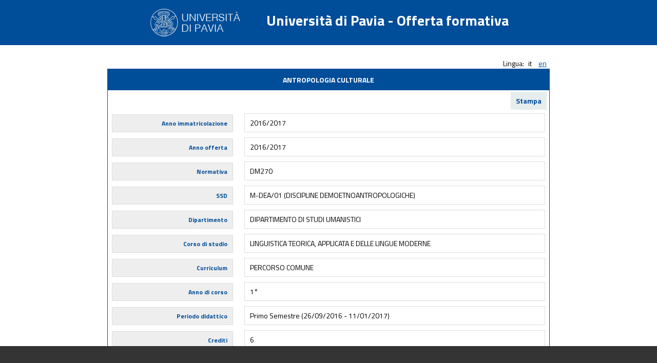

--- FILE ---
content_type: text/html
request_url: http://www-4.unipv.it/offertaformativa/prod/corso.php?lingua=1&idAttivitaFormativa=221947&modulo=0&anno=2016/2017
body_size: 2768
content:
	<!DOCTYPE HTML PUBLIC "-//W3C//DTD HTML 4.01 Transitional//EN" "http://www.w3.org/TR/html4/loose.dtd">
	<html>
		<head>
		<meta http-equiv="Content-Type" content="text/html; charset=UTF-8">
		<title></title>
		<link rel="stylesheet" href="//maxcdn.bootstrapcdn.com/font-awesome/4.3.0/css/font-awesome.min.css">
		<link href='https://fonts.googleapis.com/css?family=Titillium+Web:400,700,200' rel='stylesheet' type='text/css'>
		<link rel="stylesheet" type="text/css" href="stile.css">
		</head>
		<body>
		<div class="page_header">
		<div class="page_header_content">
<img src="logo.png" align="middle">Universit&agrave; di Pavia - Offerta formativa
</div>
</div><div class="menu-lingua">Lingua: <span>it</span>	 <a href="?lingua=2&idAttivitaFormativa=221947&modulo=0&anno=2016%2F2017" style="display:inline;">en
	<!--<img src="bandiere/<?php echo en; ?>.png" alt="<?php echo English; ?>" title="<?php echo English; ?>" border="0" style="display:inline;"/>-->
	</a></div><div id="insegnamenti">	<div id="header-insegnamenti" class="t_center">ANTROPOLOGIA CULTURALE</div>
	<div class="stampaBtn"><a href="/offertaformativa/prod/corso.php?lingua=1&idAttivitaFormativa=221947&modulo=0&anno=2016/2017&stampa=1" style="text-decoration:none;">Stampa</a></div>	<div class="descr-insegnamento">
			<div>
				<div class="label">Anno immatricolazione</div>
				<div class="contenuto">2016/2017</div>
			</div>
			<div>
				<div class="label">Anno offerta</div>
				<div class="contenuto">2016/2017</div>
			</div>
			<div>
				<div class="label">Normativa</div>
				<div class="contenuto">DM270</div>
			</div>	<div>
		<div class="label">SSD</div>
		<div class="contenuto">M-DEA/01 (DISCIPLINE DEMOETNOANTROPOLOGICHE)</div>
	</div>	<div>
		<div class="label">Dipartimento</div>
		<div class="contenuto">DIPARTIMENTO DI STUDI UMANISTICI</div>
	</div>
	<div>
		<div class="label">Corso di studio</div>
		<div class="contenuto">LINGUISTICA TEORICA, APPLICATA E DELLE LINGUE MODERNE</div>
	</div>
	<div>
		<div class="label">Curriculum</div>
		<div class="contenuto">PERCORSO COMUNE</div>
	</div>
	<div>
		<div class="label">Anno di corso</div>
		<div class="contenuto">1&deg;</div>
	</div>
	<div>
		<div class="label">Periodo didattico</div>
		<div class="contenuto">Primo Semestre (26/09/2016 - 11/01/2017)</div>
	</div>
	<div>
		<div class="label">Crediti</div>
		<div class="contenuto">6</div>
	</div>	<div>
		<div class="label">Ore</div>
		<div class="contenuto">36 ore di attivit&agrave; frontale</div>
	</div><div>
	<div class="label">Lingua insegnamento</div>
	<div class="contenuto">ITALIANO</div>
</div>				<div>
					<div class="label">Tipo esame</div>
					<div class="contenuto">ORALE</div>
				</div>
				<div>
					<div class="label">Docente</div>
					<div class="contenuto"><a href="docente.php?lingua=1&annoCorrente=2016/2017&matricolaDocente=032340&nomeLabel=CANEVARI MATTEO"><i class='fa fa-user'></i> CANEVARI MATTEO</a> (titolare) - 6 CFU <br></div>
				</div>	<div>
		<div class="label">Prerequisiti</div>
		<div class="contenuto">=</div>
	</div>	<div>
		<div class="label">Obiettivi formativi</div>
		<div class="contenuto">Acquisire i principi fondamentali della disciplina.<br />
<br />
Acquisire i principi fondamentali della ricerca sul campo.<br />
<br />
Sviluppare una coscienza critica relativamente alle questioni dell'etnocentrismo culturale e della costruzione conoscitiva dell'altro.<br />
<br />
Comprendere attraverso lo sguardo antropologico i fenomeni di cambiamento della contemporaneità.</div>
	</div>	<div>
		<div class="label">Programma e contenuti</div>
		<div class="contenuto">Il corso di antropologia culturale si svolgerà sviluppando diversi filoni di ricerca. Una parte del corso sarà dedicata alla riflessione metodologica e epistemologica che ha caratterizzato lo sviluppo storico dell’antropologia, prendendo come punto di partenza la trasformazione del concetto chiave di cultura.<br />
A tal proposito un’attenzione particolare sarà dedicata alla svolta epistemologica introdotta da Clifford Geertz con l’approccio ermeneutico e alle prospettive di ricerca che essa ha aperto all’antropologia, dal rinnovamento della concezione della ricerca sul campo alla teoria della traduzione di culture. Una parte del corso tratterà della critica del testo etnografico come prodotto culturale e dell’antropologia dei mondi contemporanei attraverso le riflessioni di Marc Augé, Ulf Hannerz e Arjun Appadurai. Infine una spazio specifico sarà dedicato all’approfondimento del paradigma teatrale a partire dalla riflessioni di Victor Turner sull’antropologia della performance.<br />
Il corso sarà integrato con diapositive e materiali forniti dal docente che saranno messi a disposizione degli studenti come complemento delle lezioni</div>
	</div>	<div>
		<div class="label">Metodi didattici</div>
		<div class="contenuto">Lezioni frontali</div>
	</div>	<div>
		<div class="label">Testi di riferimento</div>
		<div class="contenuto">Per tutti gli studenti:<br />
<br />
- U. Fabietti, Antropologia Culturale. L'esperienza e l'interpretazione, Laterza. <br />
- S. Borutti, Filosofia delle scienze umane. La categorie dell'Antropologia e della Sociologia, Bruno Mondadori (solo capitoli 1 e 2)<br />
- M. Canevari, Lo specchio infedele. Prospettive per il paradigma teatrale in antropologia, Mimesis <br />
- Dispense del corso (da richiedere al docente)<br />
<br />
<br />
Per gli studenti di Filosofia, Scienze Politiche, Musicologia, Lettere Classiche: <br />
<br />
 - S. Borutti, Filosofia delle scienze umane. La categorie dell'Antropologia e della Sociologia, Bruno Mondadori, cap. 3 "Antropologia"<br />
<br />
Per gli studenti di Lingue, Linguistica, CIM, Lettere Moderne:<br />
<br />
 S. Borutti, La Babele in cui viviamo. Traduzioni, Riscritture, Culture, Bollati Boringhieri, cap. 3 e 4<br />
<br />
Per tutti gli studenti, un testo a scelta tra: <br />
<br />
- A. Appadurai, Modernità in polvere, Raffaello Cortina<br />
- M. Augé, L'antropologo e il mondo globale, Raffaello Cortina <br />
- M. Augé, Storie del presente. Per un'antropologia dei mondi contemporanei, Il Saggiatore<br />
- E. De Martino,  La terra del rimorso. Contributo a una storia religiosa del Sud, Il Saggiatore<br />
- E. De Martino, Sud e magia, Feltrinelli<br />
- C. Geertz, Antropologia interpretativa, Il Mulino<br />
- U. Hannerz, La diversità culturale, Il Mulino<br />
- M. Leiris, La possessione e i suoi aspetti teatrali presso gli Etiopi di Gondar, Ubulibri<br />
- V. Turner, Antropologia della performance, Il Mulino<br />
- V. Turner, Dal rito al teatro, Il Mulino<br />
- V. Turner, Il processo rituale, Morcelliana</div>
	</div>	<div>
		<div class="label">Modalit&agrave; verifica apprendimento</div>
		<div class="contenuto">L’esame è orale e prevede la preparazione dei testi indicati e delle dispense.</div>
	</div>	<div>
		<div class="label">Altre informazioni</div>
		<div class="contenuto">L’esame è orale e prevede la preparazione dei testi indicati e delle dispense.</div>
	</div>		<div>
			<div class="label">Obiettivi Agenda 2030 per lo sviluppo sostenibile</div>
			<div class="contenuto"><br/><a href="$url" target="_blank">$lbl_legenda_sviluppo_sostenibile&nbsp;<i class="fa fa-external-link"></i></a></div>
		</div></div>	</div>
	<div class="page_footer">
</div>
</body>	
	</html>	
